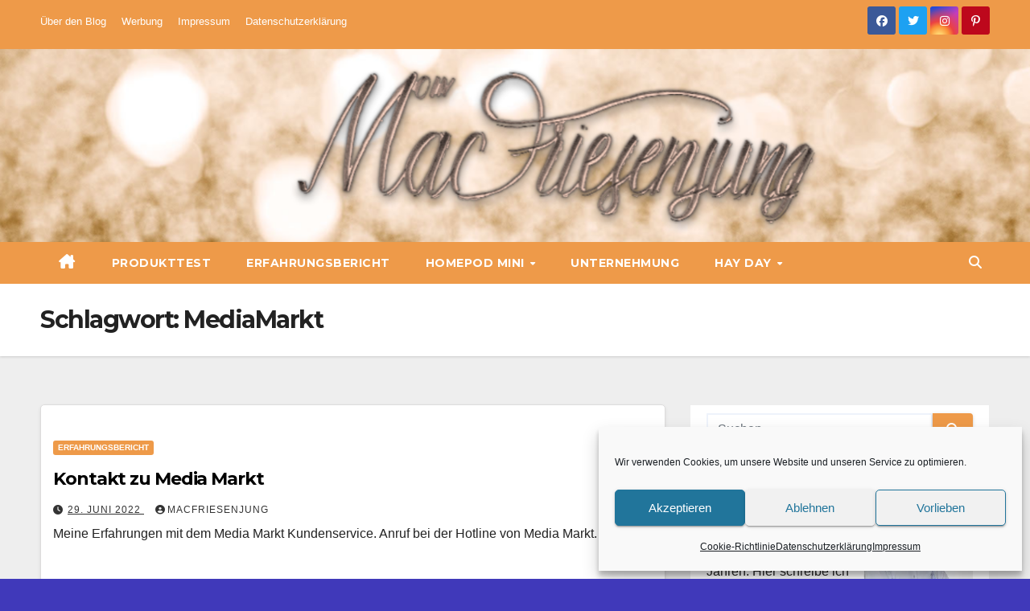

--- FILE ---
content_type: text/html; charset=utf-8
request_url: https://www.google.com/recaptcha/api2/aframe
body_size: 267
content:
<!DOCTYPE HTML><html><head><meta http-equiv="content-type" content="text/html; charset=UTF-8"></head><body><script nonce="mBMgL3MXBf2Ysuu7Lwp4Eg">/** Anti-fraud and anti-abuse applications only. See google.com/recaptcha */ try{var clients={'sodar':'https://pagead2.googlesyndication.com/pagead/sodar?'};window.addEventListener("message",function(a){try{if(a.source===window.parent){var b=JSON.parse(a.data);var c=clients[b['id']];if(c){var d=document.createElement('img');d.src=c+b['params']+'&rc='+(localStorage.getItem("rc::a")?sessionStorage.getItem("rc::b"):"");window.document.body.appendChild(d);sessionStorage.setItem("rc::e",parseInt(sessionStorage.getItem("rc::e")||0)+1);localStorage.setItem("rc::h",'1769361267485');}}}catch(b){}});window.parent.postMessage("_grecaptcha_ready", "*");}catch(b){}</script></body></html>